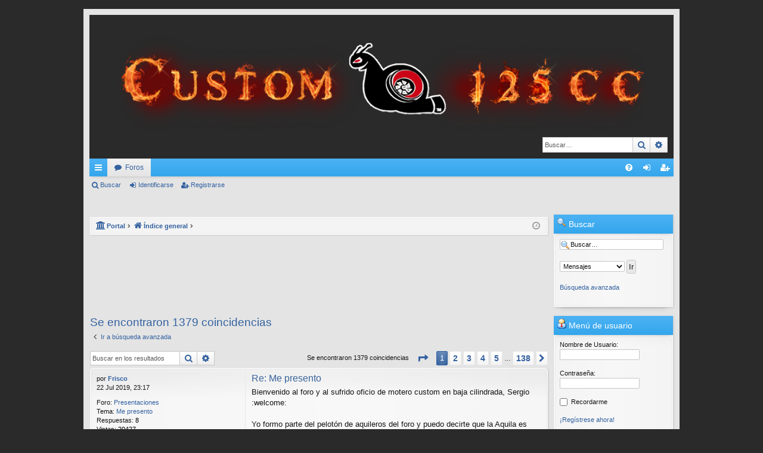

--- FILE ---
content_type: text/html; charset=UTF-8
request_url: https://www.custom125.com/search.php?author_id=998&sr=posts&sid=1019cc1939d98980d291cc3583b70a8a
body_size: 11624
content:
<!DOCTYPE html>
<html dir="ltr" lang="es">
<head>
<meta charset="utf-8" />
<meta http-equiv="X-UA-Compatible" content="IE=edge" />
<meta name="viewport" content="width=device-width, initial-scale=1" />

<title>Foro de Motos Custom 125cc - Buscar</title>







<link href="./assets/css/font-awesome.min.css?assets_version=74" rel="stylesheet">
<link href="./styles/custom125/theme/stylesheet.css?assets_version=74" rel="stylesheet">




<!--[if lte IE 9]>
	<link href="./styles/custom125/theme/tweaks.css?assets_version=74" rel="stylesheet">
<![endif]-->


<style type="text/css">
    .mention {
        color: #ff0000;
    }
</style>

<link href="./ext/board3/portal/styles/prosilver/theme/portal.css?assets_version=74" rel="stylesheet" media="screen">
<link href="./ext/board3/portal/styles/prosilver/theme/portal_all.css?assets_version=74" rel="stylesheet" media="screen">
<link href="./ext/board3/portal/styles/prosilver/theme/portal_all_responsive.css?assets_version=74" rel="stylesheet" media="screen">
<link href="./ext/canidev/espiritucustom/styles/all/theme/espiritucustom.css?assets_version=74" rel="stylesheet" media="screen">
<link href="./ext/paul999/mention/styles/all/theme/mention.css?assets_version=74" rel="stylesheet" media="screen">
<link href="./ext/rmcgirr83/elonw/styles/all/theme/elonw.css?assets_version=74" rel="stylesheet" media="screen">
<link href="./ext/vse/abbc3/styles/all/theme/abbc3_common.min.css?assets_version=74" rel="stylesheet" media="screen">
<link href="./ext/vse/lightbox/styles/all/template/lightbox/css/lightbox.min.css?assets_version=74" rel="stylesheet" media="screen">
<link href="./ext/vse/topicpreview/styles/all/theme/light.css?assets_version=74" rel="stylesheet" media="screen">


	<style>
		@media (min-width: 900px) {
			.signature img.postimage,			.content img.postimage,
			.attachbox img.postimage {
				
				max-width: 480px !important;
			}
		}
	</style>

</head>
<body id="phpbb" class="nojs notouch section-search ltr " data-online-text="Conectado">


	<a id="top" class="top-anchor" accesskey="t"></a>
	<div id="page-header" class="page-width">
		<div class="headerbar" role="banner">
					<div class="inner">

			<div id="site-description" class="site-description">
				<a id="logo" class="logo" href="./index.php?sid=a9164ae4eae1a0a789255e18ac2c8df6" title="Índice general"><img src="./styles/custom125/theme/images/logo.png" data-src-hd="./styles/custom125/theme/images/logo_hd.png" /></a>
				<p class="sitename">Foro de Motos Custom 125cc</p>
				<p>Foro de Motos Custom 125, fichas técnicas, información sobre todas las motos custom de 125, Yamaha XVS 125, Honda Shadow 125, Keeway Superlight 125, Zontes 125C, Zontes 125C2, Cyclone RA125 PLUS, Hyosung GV 125, rutas, mecánica, tutoriales</p>
				<p class="skiplink"><a href="#start_here">Obviar</a></p>
			</div>

															<div id="search-box" class="search-box search-header" role="search">
				<form action="./search.php?sid=a9164ae4eae1a0a789255e18ac2c8df6" method="get" id="search">
				<fieldset>
					<input name="keywords" id="keywords" type="search" maxlength="128" title="Buscar palabras clave" class="inputbox search tiny" size="20" value="" placeholder="Buscar…" />
					<button class="button button-search" type="submit" title="Buscar">
						<i class="icon fa-search fa-fw" aria-hidden="true"></i><span class="sr-only">Buscar</span>
					</button>
					<a href="./search.php?sid=a9164ae4eae1a0a789255e18ac2c8df6" class="button button-search-end" title="Búsqueda avanzada">
						<i class="icon fa-cog fa-fw" aria-hidden="true"></i><span class="sr-only">Búsqueda avanzada</span>
					</a>
					<input type="hidden" name="sid" value="a9164ae4eae1a0a789255e18ac2c8df6" />

				</fieldset>
				</form>
			</div>
									
			</div>
					</div>


				


<div class="navbar tabbed not-static" role="navigation">
	<div class="inner page-width">
		<div class="nav-tabs" data-current-page="search">
			<ul class="leftside">
				<li id="quick-links" class="quick-links tab responsive-menu dropdown-container">
					<a href="#" class="nav-link dropdown-trigger">Enlaces rápidos</a>
					<div class="dropdown">
						<div class="pointer"><div class="pointer-inner"></div></div>
						<ul class="dropdown-contents" role="menu">
								
			<li class="separator"></li>
													<li>
								<a href="./search.php?search_id=unanswered&amp;sid=a9164ae4eae1a0a789255e18ac2c8df6" role="menuitem">
									<i class="icon fa-file-o fa-fw icon-gray" aria-hidden="true"></i><span>Temas sin respuesta</span>
								</a>
							</li>
							<li>
								<a href="./search.php?search_id=active_topics&amp;sid=a9164ae4eae1a0a789255e18ac2c8df6" role="menuitem">
									<i class="icon fa-file-o fa-fw icon-blue" aria-hidden="true"></i><span>Temas activos</span>
								</a>
							</li>
							<li class="separator"></li>
							<li>
								<a href="./search.php?sid=a9164ae4eae1a0a789255e18ac2c8df6" role="menuitem">
									<i class="icon fa-search fa-fw" aria-hidden="true"></i><span>Buscar</span>
								</a>
							</li>	
	
															<li class="separator"></li>
										<li>
		<a href="/app.php/thankslist?tslash=&amp;sid=a9164ae4eae1a0a789255e18ac2c8df6"  role="menuitem">
			<i class="icon fa-thumbs-o-up fa-fw" aria-hidden="true"></i><span>Gratitudes</span>
		</a>
	</li>

													</ul>
					</div>
				</li>
												<li class="tab forums selected" data-responsive-class="small-icon icon-forums">
					<a class="nav-link" href="./index.php?sid=a9164ae4eae1a0a789255e18ac2c8df6">Foros</a>
				</li>
											</ul>
			<ul class="rightside">
								<li class="tab faq" data-select-match="faq" data-responsive-class="small-icon icon-faq">
					<a class="nav-link" href="/app.php/help/faq?sid=a9164ae4eae1a0a789255e18ac2c8df6" rel="help" title="Preguntas Frecuentes" role="menuitem">
						<i class="icon fa-question-circle fa-fw" aria-hidden="true"></i><span>FAQ</span>
					</a>
				</li>
																									<li class="tab login"  data-skip-responsive="true" data-select-match="login"><a class="nav-link" href="./ucp.php?mode=login&amp;redirect=search.php%3Fauthor_id%3D998%26sr%3Dposts&amp;sid=a9164ae4eae1a0a789255e18ac2c8df6" title="Identificarse" accesskey="x" role="menuitem">Identificarse</a></li>
											<li class="tab register" data-skip-responsive="true" data-select-match="register"><a class="nav-link" href="./ucp.php?mode=register&amp;sid=a9164ae4eae1a0a789255e18ac2c8df6" role="menuitem">Registrarse</a></li>
																	</ul>
		</div>
	</div>
</div>

<div class="navbar secondary">
	<ul role="menubar">
											<li class="small-icon icon-search"><a href="./search.php?sid=a9164ae4eae1a0a789255e18ac2c8df6">Buscar</a></li>
														<li class="small-icon icon-login"><a href="./ucp.php?mode=login&amp;redirect=search.php%3Fauthor_id%3D998%26sr%3Dposts&amp;sid=a9164ae4eae1a0a789255e18ac2c8df6" title="Identificarse">Identificarse</a></li>
									<li class="small-icon icon-register"><a href="./ucp.php?mode=register&amp;sid=a9164ae4eae1a0a789255e18ac2c8df6">Registrarse</a></li>
									
			</ul>
</div>

	</div>

<div id="wrap" class="page-width">

	<div id="portal-page-body">
<div id="portal-body">
<div class="portal-body-wrapper">
	<!-- Config for the left and right blocks //-->

<!-- Config for the center blocks //-->

<!-- Config for compact blocks //-->

<!-- Images-URL //-->

<!-- Vertical distance between left/right and center Blocks -->


<!-- show Icons in left/right Blocks? 0=no 1=yes -->

<!-- postbody top (default 1 by prosilver) 0=no 1=yes -->

<!-- override the column width settings of the ACP for this style? 0=no 1=yes -->

<!-- override the column width settings of the ACP - set the width if enabled -->
	<div class="portal-body-center" style="margin: 0 200px 0 -10px; padding: 0 10px;">

	<a id="start_here" class="anchor"></a>
	<div id="page-body" class="page-body" role="main">
		<div class="navbar">
	<ul id="nav-breadcrumbs" class="nav-breadcrumbs linklist navlinks" role="menubar">
						<li class="breadcrumbs">
						<span class="crumb"><a href="/app.php/portal?sid=a9164ae4eae1a0a789255e18ac2c8df6" data-navbar-reference="portal"><i class="icon fa-university fa-fw" aria-hidden="true"></i><span>Portal</span></a></span>			<span class="crumb" itemtype="http://data-vocabulary.org/Breadcrumb" itemscope=""><a href="./index.php?sid=a9164ae4eae1a0a789255e18ac2c8df6" accesskey="h" data-navbar-reference="index" itemprop="url"><i class="icon fa-home fa-fw"></i><span itemprop="title">Índice general</span></a></span>
											<span class="crumb"  itemtype="http://data-vocabulary.org/Breadcrumb" itemscope=""><a href="" itemprop="url"><span itemprop="title"></span></a></span>
												</li>
		
					<li class="rightside responsive-search">
				<a href="./search.php?sid=a9164ae4eae1a0a789255e18ac2c8df6" title="Ver opciones de búsqueda avanzada" role="menuitem">
					<i class="icon fa-search fa-fw" aria-hidden="true"></i><span class="sr-only">Buscar</span>
				</a>
			</li>
				<li class="rightside dropdown-container icon-only">
			<a href="#" class="dropdown-trigger time" title="Fecha actual 23 Ene 2026, 19:33"><i class="fa fa-clock-o"></i></a>
			<div class="dropdown">
				<div class="pointer"><div class="pointer-inner"></div></div>
				<ul class="dropdown-contents">
					<li>Fecha actual 23 Ene 2026, 19:33</li>
					<li>Todos los horarios son <span title="Europa/Madrid">UTC+01:00</span></li>
				</ul>
			</div>
		</li>
	</ul>
</div>

		
		
	<div class="advertisement-banner">
	<script async src="//pagead2.googlesyndication.com/pagead/js/adsbygoogle.js"></script>
<!-- Custom 125 2018 -->
<ins class="adsbygoogle"
     style="display:inline-block;width:728px;height:90px"
     data-ad-client="ca-pub-6763358809995990"
     data-ad-slot="1882174800"></ins>
<script>
(adsbygoogle = window.adsbygoogle || []).push({});
</script>
	</div>


<h2 class="searchresults-title">Se encontraron 1379 coincidencias</h2>

	<p class="advanced-search-link">
		<a class="arrow-left" href="./search.php?sid=a9164ae4eae1a0a789255e18ac2c8df6" title="Búsqueda avanzada">
			<i class="icon fa-angle-left fa-fw icon-black" aria-hidden="true"></i><span>Ir a búsqueda avanzada</span>
		</a>
	</p>


	<div class="action-bar bar-top">

			<div class="search-box" role="search">
			<form method="post" action="./search.php?st=0&amp;sk=t&amp;sd=d&amp;sr=posts&amp;sid=a9164ae4eae1a0a789255e18ac2c8df6&amp;author_id=998">
			<fieldset>
				<input class="inputbox search tiny" type="search" name="add_keywords" id="add_keywords" value="" placeholder="Buscar en los resultados" />
				<button class="button button-search" type="submit" title="Buscar">
					<i class="icon fa-search fa-fw" aria-hidden="true"></i><span class="sr-only">Buscar</span>
				</button>
				<a href="./search.php?sid=a9164ae4eae1a0a789255e18ac2c8df6" class="button button-search-end" title="Búsqueda avanzada">
					<i class="icon fa-cog fa-fw" aria-hidden="true"></i><span class="sr-only">Búsqueda avanzada</span>
				</a>
			</fieldset>
			</form>
		</div>
	
		
		<div class="pagination">
						Se encontraron 1379 coincidencias
							<ul>
	<li class="dropdown-container dropdown-button-control dropdown-page-jump page-jump">
		<a class="button button-icon-only dropdown-trigger" href="#" title="Clic para ir a la página…" role="button"><i class="icon fa-level-down fa-rotate-270" aria-hidden="true"></i><span class="sr-only">Página <strong>1</strong> de <strong>138</strong></span></a>
		<div class="dropdown">
			<div class="pointer"><div class="pointer-inner"></div></div>
			<ul class="dropdown-contents">
				<li>Ir a la página:</li>
				<li class="page-jump-form">
					<input type="number" name="page-number" min="1" max="999999" title="Introduzca el número de página al que desea ir" class="inputbox tiny" data-per-page="10" data-base-url=".&#x2F;search.php&#x3F;st&#x3D;0&amp;amp&#x3B;sk&#x3D;t&amp;amp&#x3B;sd&#x3D;d&amp;amp&#x3B;sr&#x3D;posts&amp;amp&#x3B;sid&#x3D;a9164ae4eae1a0a789255e18ac2c8df6&amp;amp&#x3B;author_id&#x3D;998" data-start-name="start" />
					<input class="button2" value="Ir" type="button" />
				</li>
			</ul>
		</div>
	</li>
		<li class="active"><span>1</span></li>
				<li><a class="button" href="./search.php?st=0&amp;sk=t&amp;sd=d&amp;sr=posts&amp;sid=a9164ae4eae1a0a789255e18ac2c8df6&amp;author_id=998&amp;start=10" role="button">2</a></li>
				<li><a class="button" href="./search.php?st=0&amp;sk=t&amp;sd=d&amp;sr=posts&amp;sid=a9164ae4eae1a0a789255e18ac2c8df6&amp;author_id=998&amp;start=20" role="button">3</a></li>
				<li><a class="button" href="./search.php?st=0&amp;sk=t&amp;sd=d&amp;sr=posts&amp;sid=a9164ae4eae1a0a789255e18ac2c8df6&amp;author_id=998&amp;start=30" role="button">4</a></li>
				<li><a class="button" href="./search.php?st=0&amp;sk=t&amp;sd=d&amp;sr=posts&amp;sid=a9164ae4eae1a0a789255e18ac2c8df6&amp;author_id=998&amp;start=40" role="button">5</a></li>
			<li class="ellipsis" role="separator"><span>…</span></li>
				<li><a class="button" href="./search.php?st=0&amp;sk=t&amp;sd=d&amp;sr=posts&amp;sid=a9164ae4eae1a0a789255e18ac2c8df6&amp;author_id=998&amp;start=1370" role="button">138</a></li>
				<li class="arrow next"><a class="button button-icon-only" href="./search.php?st=0&amp;sk=t&amp;sd=d&amp;sr=posts&amp;sid=a9164ae4eae1a0a789255e18ac2c8df6&amp;author_id=998&amp;start=10" rel="next" role="button"><i class="icon fa-chevron-right fa-fw" aria-hidden="true"></i><span class="sr-only">Siguiente</span></a></li>
	</ul>
					</div>
	</div>


					<div class="search post bg2">
			<div class="inner">

			<dl class="postprofile">
						<dt class="author">por <a href="./memberlist.php?mode=viewprofile&amp;u=998&amp;sid=a9164ae4eae1a0a789255e18ac2c8df6" class="username">Frisco</a></dt>
			<dd class="search-result-date">22 Jul 2019, 23:17</dd>
			<dd>Foro: <a href="./viewforum.php?f=12&amp;sid=a9164ae4eae1a0a789255e18ac2c8df6">Presentaciones</a></dd>
			<dd>Tema: <a href="./viewtopic.php?t=2153&amp;sid=a9164ae4eae1a0a789255e18ac2c8df6">Me presento</a></dd>
						<dd>Respuestas: <strong>8</strong></dd>
			<dd>Vistas: <strong>20427</strong></dd>
					</dl>

		<div class="postbody"><div class="postbody-inner">
			<h3><a href="./viewtopic.php?p=14069&amp;sid=a9164ae4eae1a0a789255e18ac2c8df6#p14069">Re: Me presento</a></h3>
			<div class="content">Bienvenido al foro y al sufrido oficio de motero custom en baja cilindrada, Sergio <br /> :welcome: <br /><br />Yo formo parte del pelotón de aquileros del foro y puedo decirte que la Aquila es una máquina estupenda y con una estética clásica sobresaliente, que además de cómoda y dócil de conducir va dotada de un ...</div>
		</div></div>
	
			<ul class="searchresults">
			<li>
				<a href="./viewtopic.php?p=14069&amp;sid=a9164ae4eae1a0a789255e18ac2c8df6#p14069" class="arrow-right">
					<i class="icon fa-angle-right fa-fw icon-black" aria-hidden="true"></i><span>Ir al mensaje</span>
				</a>
			</li>
		</ul>
	
			</div>
		</div>
							<div class="search post bg1">
			<div class="inner">

			<dl class="postprofile">
						<dt class="author">por <a href="./memberlist.php?mode=viewprofile&amp;u=998&amp;sid=a9164ae4eae1a0a789255e18ac2c8df6" class="username">Frisco</a></dt>
			<dd class="search-result-date">22 Jul 2019, 22:44</dd>
			<dd>Foro: <a href="./viewforum.php?f=19&amp;sid=a9164ae4eae1a0a789255e18ac2c8df6">Hyosung Aquila GV 125 / GV 125S</a></dd>
			<dd>Tema: <a href="./viewtopic.php?t=846&amp;sid=a9164ae4eae1a0a789255e18ac2c8df6">Problema en carga de batería</a></dd>
						<dd>Respuestas: <strong>27</strong></dd>
			<dd>Vistas: <strong>69029</strong></dd>
					</dl>

		<div class="postbody"><div class="postbody-inner">
			<h3><a href="./viewtopic.php?p=14068&amp;sid=a9164ae4eae1a0a789255e18ac2c8df6#p14068">Re: Problema en carga de batería</a></h3>
			<div class="content">Si tu Aquila presenta estos mismos síntomas, casi con total certeza la causa está en el regulador de corriente que trae de serie... El de la mía llegó a freir dos baterías en dos semanas, el muy carboncete :soldado:<br /><br />¿La solución mas sensata?: sustituir el regulador de serie por otro mas mejorado y ...</div>
		</div></div>
	
			<ul class="searchresults">
			<li>
				<a href="./viewtopic.php?p=14068&amp;sid=a9164ae4eae1a0a789255e18ac2c8df6#p14068" class="arrow-right">
					<i class="icon fa-angle-right fa-fw icon-black" aria-hidden="true"></i><span>Ir al mensaje</span>
				</a>
			</li>
		</ul>
	
			</div>
		</div>
							<div class="search post bg2">
			<div class="inner">

			<dl class="postprofile">
						<dt class="author">por <a href="./memberlist.php?mode=viewprofile&amp;u=998&amp;sid=a9164ae4eae1a0a789255e18ac2c8df6" class="username">Frisco</a></dt>
			<dd class="search-result-date">21 Jul 2019, 18:52</dd>
			<dd>Foro: <a href="./viewforum.php?f=12&amp;sid=a9164ae4eae1a0a789255e18ac2c8df6">Presentaciones</a></dd>
			<dd>Tema: <a href="./viewtopic.php?t=2148&amp;sid=a9164ae4eae1a0a789255e18ac2c8df6">Una burrita más por Zaragoza</a></dd>
						<dd>Respuestas: <strong>7</strong></dd>
			<dd>Vistas: <strong>19922</strong></dd>
					</dl>

		<div class="postbody"><div class="postbody-inner">
			<h3><a href="./viewtopic.php?p=14031&amp;sid=a9164ae4eae1a0a789255e18ac2c8df6#p14031">Re: Una burrita más por Zaragoza</a></h3>
			<div class="content">Saludos LBike :ola: <br />Sé bienvenido al foro y a tan sufrido y exquisito oficio como es el de motero custom en bajas cilindradas. <br />:welcome: <br />La inexactitud para situar el punto muerto en las motos custom de 125 se podría decir que es una historia común que comparten buen número de marcas ...</div>
		</div></div>
	
			<ul class="searchresults">
			<li>
				<a href="./viewtopic.php?p=14031&amp;sid=a9164ae4eae1a0a789255e18ac2c8df6#p14031" class="arrow-right">
					<i class="icon fa-angle-right fa-fw icon-black" aria-hidden="true"></i><span>Ir al mensaje</span>
				</a>
			</li>
		</ul>
	
			</div>
		</div>
							<div class="search post bg1">
			<div class="inner">

			<dl class="postprofile">
						<dt class="author">por <a href="./memberlist.php?mode=viewprofile&amp;u=998&amp;sid=a9164ae4eae1a0a789255e18ac2c8df6" class="username">Frisco</a></dt>
			<dd class="search-result-date">21 Jul 2019, 09:09</dd>
			<dd>Foro: <a href="./viewforum.php?f=78&amp;sid=a9164ae4eae1a0a789255e18ac2c8df6">Fotos de nuestras motos</a></dd>
			<dd>Tema: <a href="./viewtopic.php?t=2145&amp;sid=a9164ae4eae1a0a789255e18ac2c8df6">os presento mi burra</a></dd>
						<dd>Respuestas: <strong>8</strong></dd>
			<dd>Vistas: <strong>24595</strong></dd>
					</dl>

		<div class="postbody"><div class="postbody-inner">
			<h3><a href="./viewtopic.php?p=14029&amp;sid=a9164ae4eae1a0a789255e18ac2c8df6#p14029">Re: os presento mi burra</a></h3>
			<div class="content">En mi humilde opinión, a este modelo de Daelim las fotos no le hacen justicia del todo. Como se puede contemplar de verdad a la Daystar clásica es al natural... de esta forma se consigue captar en toda su extensión (además de su tamaño real) la sensación de robustez que transmite, así como ese ...</div>
		</div></div>
	
			<ul class="searchresults">
			<li>
				<a href="./viewtopic.php?p=14029&amp;sid=a9164ae4eae1a0a789255e18ac2c8df6#p14029" class="arrow-right">
					<i class="icon fa-angle-right fa-fw icon-black" aria-hidden="true"></i><span>Ir al mensaje</span>
				</a>
			</li>
		</ul>
	
			</div>
		</div>
							<div class="search post bg2">
			<div class="inner">

			<dl class="postprofile">
						<dt class="author">por <a href="./memberlist.php?mode=viewprofile&amp;u=998&amp;sid=a9164ae4eae1a0a789255e18ac2c8df6" class="username">Frisco</a></dt>
			<dd class="search-result-date">08 Jul 2019, 08:43</dd>
			<dd>Foro: <a href="./viewforum.php?f=12&amp;sid=a9164ae4eae1a0a789255e18ac2c8df6">Presentaciones</a></dd>
			<dd>Tema: <a href="./viewtopic.php?t=2135&amp;sid=a9164ae4eae1a0a789255e18ac2c8df6">Buenas a todos.</a></dd>
						<dd>Respuestas: <strong>7</strong></dd>
			<dd>Vistas: <strong>19617</strong></dd>
					</dl>

		<div class="postbody"><div class="postbody-inner">
			<h3><a href="./viewtopic.php?p=13820&amp;sid=a9164ae4eae1a0a789255e18ac2c8df6#p13820">Re: Buenas a todos.</a></h3>
			<div class="content">Saludos, Tercio :welcome: <br />Sé bienvenido al foro y al sufrido oficio de motero custom en bajas cilindradas.<br />Como bien dices, la cilindrada de nuestras monturas puede que sea modesta, pero eso lo compensamos de sobra sintiendo por el estilo custom un entusiasmo capaz de llegar a los 3000 cc. de ...</div>
		</div></div>
	
			<ul class="searchresults">
			<li>
				<a href="./viewtopic.php?p=13820&amp;sid=a9164ae4eae1a0a789255e18ac2c8df6#p13820" class="arrow-right">
					<i class="icon fa-angle-right fa-fw icon-black" aria-hidden="true"></i><span>Ir al mensaje</span>
				</a>
			</li>
		</ul>
	
			</div>
		</div>
							<div class="search post bg1">
			<div class="inner">

			<dl class="postprofile">
						<dt class="author">por <a href="./memberlist.php?mode=viewprofile&amp;u=998&amp;sid=a9164ae4eae1a0a789255e18ac2c8df6" class="username">Frisco</a></dt>
			<dd class="search-result-date">07 Jul 2019, 05:53</dd>
			<dd>Foro: <a href="./viewforum.php?f=4&amp;sid=a9164ae4eae1a0a789255e18ac2c8df6">Accesorios y Prendas</a></dd>
			<dd>Tema: <a href="./viewtopic.php?t=1924&amp;sid=a9164ae4eae1a0a789255e18ac2c8df6">Que equipación llevais en moto?</a></dd>
						<dd>Respuestas: <strong>41</strong></dd>
			<dd>Vistas: <strong>79852</strong></dd>
					</dl>

		<div class="postbody"><div class="postbody-inner">
			<h3><a href="./viewtopic.php?p=13803&amp;sid=a9164ae4eae1a0a789255e18ac2c8df6#p13803">Re: Que equipación llevais en moto?</a></h3>
			<div class="content">Tampoco está mal para empezar... Ya verás como con el tiempo vas ampliando el equipo poco a poco (no falla, te lo digo yo que empecé con un equipo muy parecido al tuyo). <br>
 <img class="smilies" src="./images/smilies/3691903178.gif" width="52" height="37" alt=":rapido:" title="Rápido"></div>
		</div></div>
	
			<ul class="searchresults">
			<li>
				<a href="./viewtopic.php?p=13803&amp;sid=a9164ae4eae1a0a789255e18ac2c8df6#p13803" class="arrow-right">
					<i class="icon fa-angle-right fa-fw icon-black" aria-hidden="true"></i><span>Ir al mensaje</span>
				</a>
			</li>
		</ul>
	
			</div>
		</div>
							<div class="search post bg2">
			<div class="inner">

			<dl class="postprofile">
						<dt class="author">por <a href="./memberlist.php?mode=viewprofile&amp;u=998&amp;sid=a9164ae4eae1a0a789255e18ac2c8df6" class="username">Frisco</a></dt>
			<dd class="search-result-date">07 Jul 2019, 05:45</dd>
			<dd>Foro: <a href="./viewforum.php?f=34&amp;sid=a9164ae4eae1a0a789255e18ac2c8df6">Aragón</a></dd>
			<dd>Tema: <a href="./viewtopic.php?t=2115&amp;sid=a9164ae4eae1a0a789255e18ac2c8df6">6.7.2019 ruta teruel-cantavieja</a></dd>
						<dd>Respuestas: <strong>11</strong></dd>
			<dd>Vistas: <strong>36727</strong></dd>
					</dl>

		<div class="postbody"><div class="postbody-inner">
			<h3><a href="./viewtopic.php?p=13802&amp;sid=a9164ae4eae1a0a789255e18ac2c8df6#p13802">Re: 6.7.2019 ruta teruel-cantavieja</a></h3>
			<div class="content">Enhorabuena por culminar con satisfacción y éxito tu primera gran ruta :bravo: <br />Doscientos kms son una distancia perfecta para una ruta en esta cilindrada, así como un comienzo ideal para ir acumulando una buena experiencia con viajes de media distancia en moto.<br /><br />¿Has documentado la ruta de alguna ...</div>
		</div></div>
	
			<ul class="searchresults">
			<li>
				<a href="./viewtopic.php?p=13802&amp;sid=a9164ae4eae1a0a789255e18ac2c8df6#p13802" class="arrow-right">
					<i class="icon fa-angle-right fa-fw icon-black" aria-hidden="true"></i><span>Ir al mensaje</span>
				</a>
			</li>
		</ul>
	
			</div>
		</div>
							<div class="search post bg1">
			<div class="inner">

			<dl class="postprofile">
						<dt class="author">por <a href="./memberlist.php?mode=viewprofile&amp;u=998&amp;sid=a9164ae4eae1a0a789255e18ac2c8df6" class="username">Frisco</a></dt>
			<dd class="search-result-date">06 Jul 2019, 10:15</dd>
			<dd>Foro: <a href="./viewforum.php?f=4&amp;sid=a9164ae4eae1a0a789255e18ac2c8df6">Accesorios y Prendas</a></dd>
			<dd>Tema: <a href="./viewtopic.php?t=1924&amp;sid=a9164ae4eae1a0a789255e18ac2c8df6">Que equipación llevais en moto?</a></dd>
						<dd>Respuestas: <strong>41</strong></dd>
			<dd>Vistas: <strong>79852</strong></dd>
					</dl>

		<div class="postbody"><div class="postbody-inner">
			<h3><a href="./viewtopic.php?p=13796&amp;sid=a9164ae4eae1a0a789255e18ac2c8df6#p13796">Re: Que equipación llevais en moto?</a></h3>
			<div class="content">Jajaja  <img class="smilies" src="./images/smilies/1927228445.gif" width="40" height="25" alt=":risa:" title="Risa">  <img class="smilies" src="./images/smilies/515036147.gif" width="21" height="21" alt=":meparto:" title="Me parto"></div>
		</div></div>
	
			<ul class="searchresults">
			<li>
				<a href="./viewtopic.php?p=13796&amp;sid=a9164ae4eae1a0a789255e18ac2c8df6#p13796" class="arrow-right">
					<i class="icon fa-angle-right fa-fw icon-black" aria-hidden="true"></i><span>Ir al mensaje</span>
				</a>
			</li>
		</ul>
	
			</div>
		</div>
							<div class="search post bg2">
			<div class="inner">

			<dl class="postprofile">
						<dt class="author">por <a href="./memberlist.php?mode=viewprofile&amp;u=998&amp;sid=a9164ae4eae1a0a789255e18ac2c8df6" class="username">Frisco</a></dt>
			<dd class="search-result-date">06 Jul 2019, 10:13</dd>
			<dd>Foro: <a href="./viewforum.php?f=31&amp;sid=a9164ae4eae1a0a789255e18ac2c8df6">Comunidad Valenciana</a></dd>
			<dd>Tema: <a href="./viewtopic.php?t=41&amp;sid=a9164ae4eae1a0a789255e18ac2c8df6">Censo comunidad valenciana</a></dd>
						<dd>Respuestas: <strong>19</strong></dd>
			<dd>Vistas: <strong>82273</strong></dd>
					</dl>

		<div class="postbody"><div class="postbody-inner">
			<h3><a href="./viewtopic.php?p=13795&amp;sid=a9164ae4eae1a0a789255e18ac2c8df6#p13795">Re: Censo comunidad valenciana</a></h3>
			<div class="content"> Actualización: <br /><br />ALICANTE<br /><br />Korax...................Alicante.....................Alicante........................Suzuki Intruder VL<br />Ivan74..................Monnegre...................Alicante........................Hyosung Aquila Gv 125<br />sodeanmi...............benidorm...................Alicante ...</div>
		</div></div>
	
			<ul class="searchresults">
			<li>
				<a href="./viewtopic.php?p=13795&amp;sid=a9164ae4eae1a0a789255e18ac2c8df6#p13795" class="arrow-right">
					<i class="icon fa-angle-right fa-fw icon-black" aria-hidden="true"></i><span>Ir al mensaje</span>
				</a>
			</li>
		</ul>
	
			</div>
		</div>
							<div class="search post bg1">
			<div class="inner">

			<dl class="postprofile">
						<dt class="author">por <a href="./memberlist.php?mode=viewprofile&amp;u=998&amp;sid=a9164ae4eae1a0a789255e18ac2c8df6" class="username">Frisco</a></dt>
			<dd class="search-result-date">05 Jul 2019, 10:56</dd>
			<dd>Foro: <a href="./viewforum.php?f=4&amp;sid=a9164ae4eae1a0a789255e18ac2c8df6">Accesorios y Prendas</a></dd>
			<dd>Tema: <a href="./viewtopic.php?t=1924&amp;sid=a9164ae4eae1a0a789255e18ac2c8df6">Que equipación llevais en moto?</a></dd>
						<dd>Respuestas: <strong>41</strong></dd>
			<dd>Vistas: <strong>79852</strong></dd>
					</dl>

		<div class="postbody"><div class="postbody-inner">
			<h3><a href="./viewtopic.php?p=13789&amp;sid=a9164ae4eae1a0a789255e18ac2c8df6#p13789">Re: Que equipación llevais en moto?</a></h3>
			<div class="content">Un equipo muy completo, si señor. Seguridad ante todo, esa es la premisa correcta :bravo: <br />(Desde luego, lo que no se puede decir es que vayas ruteando por ahí en harapos ;)) <br /><br />Por cierto Seven , no conocía esta faceta tuya: posas como un auténtico modelo profesional, tronco. <br />:foto: <br /><br />Un abrazo y ...</div>
		</div></div>
	
			<ul class="searchresults">
			<li>
				<a href="./viewtopic.php?p=13789&amp;sid=a9164ae4eae1a0a789255e18ac2c8df6#p13789" class="arrow-right">
					<i class="icon fa-angle-right fa-fw icon-black" aria-hidden="true"></i><span>Ir al mensaje</span>
				</a>
			</li>
		</ul>
	
			</div>
		</div>
			
<div class="action-bar bottom">
		<form method="post" action="./search.php?st=0&amp;sk=t&amp;sd=d&amp;sr=posts&amp;sid=a9164ae4eae1a0a789255e18ac2c8df6&amp;author_id=998">
		<div class="dropdown-container dropdown-container-left dropdown-button-control sort-tools">
	<span title="Opciones de ordenar y mostrar" class="button button-secondary dropdown-trigger dropdown-select">
		<i class="icon fa-sort-amount-asc fa-fw" aria-hidden="true"></i>
		<span class="caret"><i class="icon fa-sort-down fa-fw" aria-hidden="true"></i></span>
	</span>
	<div class="dropdown hidden">
		<div class="pointer"><div class="pointer-inner"></div></div>
		<div class="dropdown-contents">
			<fieldset class="display-options">
							<label>Mostrar: <select name="st" id="st"><option value="0" selected="selected">Todos los resultados</option><option value="1">1 día</option><option value="7">7 días</option><option value="14">2 semanas</option><option value="30">1 mes</option><option value="90">3 meses</option><option value="180">6 meses</option><option value="365">1 año</option></select></label>
								<label>Ordenar por: <select name="sk" id="sk"><option value="a">Autor</option><option value="t" selected="selected">Fecha</option><option value="f">Foro</option><option value="i">Título del Tema</option><option value="s">Asunto del mensaje</option></select></label>
				<label>Dirección: <select name="sd" id="sd"><option value="a">Ascendente</option><option value="d" selected="selected">Descendente</option></select></label>
								<hr class="dashed" />
				<input type="submit" class="button2" name="sort" value="Ir" />
						</fieldset>
		</div>
	</div>
</div>
	</form>
		
	<div class="pagination">
		Se encontraron 1379 coincidencias
					<ul>
	<li class="dropdown-container dropdown-button-control dropdown-page-jump page-jump">
		<a class="button button-icon-only dropdown-trigger" href="#" title="Clic para ir a la página…" role="button"><i class="icon fa-level-down fa-rotate-270" aria-hidden="true"></i><span class="sr-only">Página <strong>1</strong> de <strong>138</strong></span></a>
		<div class="dropdown">
			<div class="pointer"><div class="pointer-inner"></div></div>
			<ul class="dropdown-contents">
				<li>Ir a la página:</li>
				<li class="page-jump-form">
					<input type="number" name="page-number" min="1" max="999999" title="Introduzca el número de página al que desea ir" class="inputbox tiny" data-per-page="10" data-base-url=".&#x2F;search.php&#x3F;st&#x3D;0&amp;amp&#x3B;sk&#x3D;t&amp;amp&#x3B;sd&#x3D;d&amp;amp&#x3B;sr&#x3D;posts&amp;amp&#x3B;sid&#x3D;a9164ae4eae1a0a789255e18ac2c8df6&amp;amp&#x3B;author_id&#x3D;998" data-start-name="start" />
					<input class="button2" value="Ir" type="button" />
				</li>
			</ul>
		</div>
	</li>
		<li class="active"><span>1</span></li>
				<li><a class="button" href="./search.php?st=0&amp;sk=t&amp;sd=d&amp;sr=posts&amp;sid=a9164ae4eae1a0a789255e18ac2c8df6&amp;author_id=998&amp;start=10" role="button">2</a></li>
				<li><a class="button" href="./search.php?st=0&amp;sk=t&amp;sd=d&amp;sr=posts&amp;sid=a9164ae4eae1a0a789255e18ac2c8df6&amp;author_id=998&amp;start=20" role="button">3</a></li>
				<li><a class="button" href="./search.php?st=0&amp;sk=t&amp;sd=d&amp;sr=posts&amp;sid=a9164ae4eae1a0a789255e18ac2c8df6&amp;author_id=998&amp;start=30" role="button">4</a></li>
				<li><a class="button" href="./search.php?st=0&amp;sk=t&amp;sd=d&amp;sr=posts&amp;sid=a9164ae4eae1a0a789255e18ac2c8df6&amp;author_id=998&amp;start=40" role="button">5</a></li>
			<li class="ellipsis" role="separator"><span>…</span></li>
				<li><a class="button" href="./search.php?st=0&amp;sk=t&amp;sd=d&amp;sr=posts&amp;sid=a9164ae4eae1a0a789255e18ac2c8df6&amp;author_id=998&amp;start=1370" role="button">138</a></li>
				<li class="arrow next"><a class="button button-icon-only" href="./search.php?st=0&amp;sk=t&amp;sd=d&amp;sr=posts&amp;sid=a9164ae4eae1a0a789255e18ac2c8df6&amp;author_id=998&amp;start=10" rel="next" role="button"><i class="icon fa-chevron-right fa-fw" aria-hidden="true"></i><span class="sr-only">Siguiente</span></a></li>
	</ul>
			</div>
</div>


<div class="action-bar actions-jump">
		<p class="jumpbox-return">
		<a class="left-box arrow-left" href="./search.php?sid=a9164ae4eae1a0a789255e18ac2c8df6" title="Búsqueda avanzada" accesskey="r">
			<i class="icon fa-angle-left fa-fw icon-black" aria-hidden="true"></i><span>Ir a búsqueda avanzada</span>
		</a>
	</p>
	
		<div class="jumpbox dropdown-container dropdown-container-right dropdown-up dropdown-left dropdown-button-control" id="jumpbox">
			<span title="Ir a" class="button button-secondary dropdown-trigger dropdown-select">
				<span>Ir a</span>
				<span class="caret"><i class="icon fa-sort-down fa-fw" aria-hidden="true"></i></span>
			</span>
		<div class="dropdown">
			<div class="pointer"><div class="pointer-inner"></div></div>
			<ul class="dropdown-contents">
																				<li><a href="./viewforum.php?f=1&amp;sid=a9164ae4eae1a0a789255e18ac2c8df6" class="jumpbox-cat-link"> <span> Principal</span></a></li>
																<li><a href="./viewforum.php?f=2&amp;sid=a9164ae4eae1a0a789255e18ac2c8df6" class="jumpbox-sub-link"><span class="spacer"></span> <span>&#8627; &nbsp; General</span></a></li>
																<li><a href="./viewforum.php?f=78&amp;sid=a9164ae4eae1a0a789255e18ac2c8df6" class="jumpbox-sub-link"><span class="spacer"></span> <span>&#8627; &nbsp; Fotos de nuestras motos</span></a></li>
																<li><a href="./viewforum.php?f=88&amp;sid=a9164ae4eae1a0a789255e18ac2c8df6" class="jumpbox-sub-link"><span class="spacer"></span> <span>&#8627; &nbsp; Rutas y eventos moteros</span></a></li>
																<li><a href="./viewforum.php?f=66&amp;sid=a9164ae4eae1a0a789255e18ac2c8df6" class="jumpbox-sub-link"><span class="spacer"></span> <span>&#8627; &nbsp; Tutoriales Custom 125</span></a></li>
																<li><a href="./viewforum.php?f=75&amp;sid=a9164ae4eae1a0a789255e18ac2c8df6" class="jumpbox-sub-link"><span class="spacer"></span> <span>&#8627; &nbsp; Fichas técnicas</span></a></li>
																<li><a href="./viewforum.php?f=7&amp;sid=a9164ae4eae1a0a789255e18ac2c8df6" class="jumpbox-sub-link"><span class="spacer"></span> <span>&#8627; &nbsp; Mecánica, Customizaciones y Bricoñapas</span></a></li>
																<li><a href="./viewforum.php?f=76&amp;sid=a9164ae4eae1a0a789255e18ac2c8df6" class="jumpbox-sub-link"><span class="spacer"></span><span class="spacer"></span> <span>&#8627; &nbsp; Valora tu moto: Pros y Contras</span></a></li>
																<li><a href="./viewforum.php?f=8&amp;sid=a9164ae4eae1a0a789255e18ac2c8df6" class="jumpbox-sub-link"><span class="spacer"></span> <span>&#8627; &nbsp; Homologación e ITV, normativas y consultas</span></a></li>
																<li><a href="./viewforum.php?f=4&amp;sid=a9164ae4eae1a0a789255e18ac2c8df6" class="jumpbox-sub-link"><span class="spacer"></span> <span>&#8627; &nbsp; Accesorios y Prendas</span></a></li>
																<li><a href="./viewforum.php?f=68&amp;sid=a9164ae4eae1a0a789255e18ac2c8df6" class="jumpbox-sub-link"><span class="spacer"></span> <span>&#8627; &nbsp; Kustom Kulture</span></a></li>
																<li><a href="./viewforum.php?f=10&amp;sid=a9164ae4eae1a0a789255e18ac2c8df6" class="jumpbox-sub-link"><span class="spacer"></span> <span>&#8627; &nbsp; Sektor Depredadoras</span></a></li>
																<li><a href="./viewforum.php?f=9&amp;sid=a9164ae4eae1a0a789255e18ac2c8df6" class="jumpbox-sub-link"><span class="spacer"></span> <span>&#8627; &nbsp; Otras Cilindradas</span></a></li>
																<li><a href="./viewforum.php?f=12&amp;sid=a9164ae4eae1a0a789255e18ac2c8df6" class="jumpbox-sub-link"><span class="spacer"></span> <span>&#8627; &nbsp; Presentaciones</span></a></li>
																<li><a href="./viewforum.php?f=13&amp;sid=a9164ae4eae1a0a789255e18ac2c8df6" class="jumpbox-sub-link"><span class="spacer"></span><span class="spacer"></span> <span>&#8627; &nbsp; Ayuda al Usuario</span></a></li>
																<li><a href="./viewforum.php?f=14&amp;sid=a9164ae4eae1a0a789255e18ac2c8df6" class="jumpbox-cat-link"> <span> Foro de Motos Custom 125</span></a></li>
																<li><a href="./viewforum.php?f=103&amp;sid=a9164ae4eae1a0a789255e18ac2c8df6" class="jumpbox-sub-link"><span class="spacer"></span> <span>&#8627; &nbsp; Cyclone RA125 Plus / RA2</span></a></li>
																<li><a href="./viewforum.php?f=102&amp;sid=a9164ae4eae1a0a789255e18ac2c8df6" class="jumpbox-sub-link"><span class="spacer"></span> <span>&#8627; &nbsp; QJ SRV 125</span></a></li>
																<li><a href="./viewforum.php?f=87&amp;sid=a9164ae4eae1a0a789255e18ac2c8df6" class="jumpbox-sub-link"><span class="spacer"></span> <span>&#8627; &nbsp; Macbor Rockster 125 / Flat 125</span></a></li>
																<li><a href="./viewforum.php?f=90&amp;sid=a9164ae4eae1a0a789255e18ac2c8df6" class="jumpbox-sub-link"><span class="spacer"></span><span class="spacer"></span> <span>&#8627; &nbsp; Mecánica y modificaciones Rockster</span></a></li>
																<li><a href="./viewforum.php?f=86&amp;sid=a9164ae4eae1a0a789255e18ac2c8df6" class="jumpbox-sub-link"><span class="spacer"></span> <span>&#8627; &nbsp; UM Renegade 125</span></a></li>
																<li><a href="./viewforum.php?f=92&amp;sid=a9164ae4eae1a0a789255e18ac2c8df6" class="jumpbox-sub-link"><span class="spacer"></span><span class="spacer"></span> <span>&#8627; &nbsp; Mecánica y modificaciones específicas</span></a></li>
																<li><a href="./viewforum.php?f=98&amp;sid=a9164ae4eae1a0a789255e18ac2c8df6" class="jumpbox-sub-link"><span class="spacer"></span> <span>&#8627; &nbsp; Zontes G1-125 / 125C / 125C2</span></a></li>
																<li><a href="./viewforum.php?f=19&amp;sid=a9164ae4eae1a0a789255e18ac2c8df6" class="jumpbox-sub-link"><span class="spacer"></span> <span>&#8627; &nbsp; Hyosung Aquila GV 125 / GV 125S</span></a></li>
																<li><a href="./viewforum.php?f=89&amp;sid=a9164ae4eae1a0a789255e18ac2c8df6" class="jumpbox-sub-link"><span class="spacer"></span> <span>&#8627; &nbsp; Mitt 125 MB</span></a></li>
																<li><a href="./viewforum.php?f=91&amp;sid=a9164ae4eae1a0a789255e18ac2c8df6" class="jumpbox-sub-link"><span class="spacer"></span><span class="spacer"></span> <span>&#8627; &nbsp; Mecánica y modificaciones específicas</span></a></li>
																<li><a href="./viewforum.php?f=17&amp;sid=a9164ae4eae1a0a789255e18ac2c8df6" class="jumpbox-sub-link"><span class="spacer"></span> <span>&#8627; &nbsp; Daelim Daystar / VS / VT / VL 125</span></a></li>
																<li><a href="./viewforum.php?f=18&amp;sid=a9164ae4eae1a0a789255e18ac2c8df6" class="jumpbox-sub-link"><span class="spacer"></span> <span>&#8627; &nbsp; Honda Shadow VT125 / Rebel 125</span></a></li>
																<li><a href="./viewforum.php?f=20&amp;sid=a9164ae4eae1a0a789255e18ac2c8df6" class="jumpbox-sub-link"><span class="spacer"></span> <span>&#8627; &nbsp; Kawasaki Eliminator 125</span></a></li>
																<li><a href="./viewforum.php?f=16&amp;sid=a9164ae4eae1a0a789255e18ac2c8df6" class="jumpbox-sub-link"><span class="spacer"></span> <span>&#8627; &nbsp; Kymco Zing I / II / DarkSide 125</span></a></li>
																<li><a href="./viewforum.php?f=15&amp;sid=a9164ae4eae1a0a789255e18ac2c8df6" class="jumpbox-sub-link"><span class="spacer"></span> <span>&#8627; &nbsp; Suzuki Intruder / Marauder 125</span></a></li>
																<li><a href="./viewforum.php?f=27&amp;sid=a9164ae4eae1a0a789255e18ac2c8df6" class="jumpbox-sub-link"><span class="spacer"></span> <span>&#8627; &nbsp; Yamaha XVS 125 DragStar / Virago 125 / YBR Custom 125</span></a></li>
																<li><a href="./viewforum.php?f=93&amp;sid=a9164ae4eae1a0a789255e18ac2c8df6" class="jumpbox-sub-link"><span class="spacer"></span> <span>&#8627; &nbsp; Keeway</span></a></li>
																<li><a href="./viewforum.php?f=94&amp;sid=a9164ae4eae1a0a789255e18ac2c8df6" class="jumpbox-sub-link"><span class="spacer"></span> <span>&#8627; &nbsp; Leonart</span></a></li>
																<li><a href="./viewforum.php?f=21&amp;sid=a9164ae4eae1a0a789255e18ac2c8df6" class="jumpbox-sub-link"><span class="spacer"></span> <span>&#8627; &nbsp; Marcas 125</span></a></li>
																<li><a href="./viewforum.php?f=71&amp;sid=a9164ae4eae1a0a789255e18ac2c8df6" class="jumpbox-cat-link"> <span> FORO GEOGRAFICO</span></a></li>
																<li><a href="./viewforum.php?f=72&amp;sid=a9164ae4eae1a0a789255e18ac2c8df6" class="jumpbox-sub-link"><span class="spacer"></span> <span>&#8627; &nbsp; Por comunidades autónomas</span></a></li>
																<li><a href="./viewforum.php?f=29&amp;sid=a9164ae4eae1a0a789255e18ac2c8df6" class="jumpbox-sub-link"><span class="spacer"></span><span class="spacer"></span> <span>&#8627; &nbsp; Cataluña</span></a></li>
																<li><a href="./viewforum.php?f=30&amp;sid=a9164ae4eae1a0a789255e18ac2c8df6" class="jumpbox-sub-link"><span class="spacer"></span><span class="spacer"></span> <span>&#8627; &nbsp; Madrid</span></a></li>
																<li><a href="./viewforum.php?f=31&amp;sid=a9164ae4eae1a0a789255e18ac2c8df6" class="jumpbox-sub-link"><span class="spacer"></span><span class="spacer"></span> <span>&#8627; &nbsp; Comunidad Valenciana</span></a></li>
																<li><a href="./viewforum.php?f=32&amp;sid=a9164ae4eae1a0a789255e18ac2c8df6" class="jumpbox-sub-link"><span class="spacer"></span><span class="spacer"></span> <span>&#8627; &nbsp; Región de Murcia</span></a></li>
																<li><a href="./viewforum.php?f=33&amp;sid=a9164ae4eae1a0a789255e18ac2c8df6" class="jumpbox-sub-link"><span class="spacer"></span><span class="spacer"></span> <span>&#8627; &nbsp; Andalucía</span></a></li>
																<li><a href="./viewforum.php?f=34&amp;sid=a9164ae4eae1a0a789255e18ac2c8df6" class="jumpbox-sub-link"><span class="spacer"></span><span class="spacer"></span> <span>&#8627; &nbsp; Aragón</span></a></li>
																<li><a href="./viewforum.php?f=35&amp;sid=a9164ae4eae1a0a789255e18ac2c8df6" class="jumpbox-sub-link"><span class="spacer"></span><span class="spacer"></span> <span>&#8627; &nbsp; Islas Canarias</span></a></li>
																<li><a href="./viewforum.php?f=36&amp;sid=a9164ae4eae1a0a789255e18ac2c8df6" class="jumpbox-sub-link"><span class="spacer"></span><span class="spacer"></span> <span>&#8627; &nbsp; Galicia</span></a></li>
																<li><a href="./viewforum.php?f=37&amp;sid=a9164ae4eae1a0a789255e18ac2c8df6" class="jumpbox-sub-link"><span class="spacer"></span><span class="spacer"></span> <span>&#8627; &nbsp; Asturias</span></a></li>
																<li><a href="./viewforum.php?f=38&amp;sid=a9164ae4eae1a0a789255e18ac2c8df6" class="jumpbox-sub-link"><span class="spacer"></span><span class="spacer"></span> <span>&#8627; &nbsp; Cantabria</span></a></li>
																<li><a href="./viewforum.php?f=39&amp;sid=a9164ae4eae1a0a789255e18ac2c8df6" class="jumpbox-sub-link"><span class="spacer"></span><span class="spacer"></span> <span>&#8627; &nbsp; País Vasco</span></a></li>
																<li><a href="./viewforum.php?f=40&amp;sid=a9164ae4eae1a0a789255e18ac2c8df6" class="jumpbox-sub-link"><span class="spacer"></span><span class="spacer"></span> <span>&#8627; &nbsp; Castilla y León</span></a></li>
																<li><a href="./viewforum.php?f=41&amp;sid=a9164ae4eae1a0a789255e18ac2c8df6" class="jumpbox-sub-link"><span class="spacer"></span><span class="spacer"></span> <span>&#8627; &nbsp; Castilla La Mancha</span></a></li>
																<li><a href="./viewforum.php?f=42&amp;sid=a9164ae4eae1a0a789255e18ac2c8df6" class="jumpbox-sub-link"><span class="spacer"></span><span class="spacer"></span> <span>&#8627; &nbsp; Navarra</span></a></li>
																<li><a href="./viewforum.php?f=43&amp;sid=a9164ae4eae1a0a789255e18ac2c8df6" class="jumpbox-sub-link"><span class="spacer"></span><span class="spacer"></span> <span>&#8627; &nbsp; Islas Baleares</span></a></li>
																<li><a href="./viewforum.php?f=44&amp;sid=a9164ae4eae1a0a789255e18ac2c8df6" class="jumpbox-sub-link"><span class="spacer"></span><span class="spacer"></span> <span>&#8627; &nbsp; Extremadura</span></a></li>
																<li><a href="./viewforum.php?f=45&amp;sid=a9164ae4eae1a0a789255e18ac2c8df6" class="jumpbox-sub-link"><span class="spacer"></span><span class="spacer"></span> <span>&#8627; &nbsp; La Rioja</span></a></li>
																<li><a href="./viewforum.php?f=46&amp;sid=a9164ae4eae1a0a789255e18ac2c8df6" class="jumpbox-sub-link"><span class="spacer"></span><span class="spacer"></span> <span>&#8627; &nbsp; Ceuta y Melilla</span></a></li>
																<li><a href="./viewforum.php?f=47&amp;sid=a9164ae4eae1a0a789255e18ac2c8df6" class="jumpbox-cat-link"> <span> Foro Mercadillo</span></a></li>
																<li><a href="./viewforum.php?f=48&amp;sid=a9164ae4eae1a0a789255e18ac2c8df6" class="jumpbox-sub-link"><span class="spacer"></span> <span>&#8627; &nbsp; Compro</span></a></li>
																<li><a href="./viewforum.php?f=49&amp;sid=a9164ae4eae1a0a789255e18ac2c8df6" class="jumpbox-sub-link"><span class="spacer"></span> <span>&#8627; &nbsp; Vendo</span></a></li>
											</ul>
		</div>
	</div>

	</div>

			</div>

	</div>
</div>
	<!-- [+] left module area -->
		<!-- [-] left module area -->

	<!-- [+] right module area -->
		<div id="portal-right" style="width: 200px; margin-left: -200px;" data-width="200" role="gridcell">
																								<script type="text/javascript">
<!--

function qsearch_onSubmit()
{
	qs_enginename = document.getElementById('qsearch_select').value;
	qs_keywords = document.getElementById('searchfield').value;
	switch( qs_enginename )
	{
	case 'site':
		break;
	case 'author':
		window.open('search.php?author=' + qs_keywords, '_self', '');
		return false;
	case 'wikipedia':
		window.open('http://en.wikipedia.org/wiki/Spezial:Search?search=' + qs_keywords, '_wikipedia', '');
		return false;
	case 'google':
		window.open('http://www.google.com/search?q=' + qs_keywords, '_google', '');
		return false;
	case 'yahoo':
		window.open('http://search.yahoo.com/search?p=' + qs_keywords, '_yahoo', '');
		return false;	
	case 'bing':
		window.open('http://www.bing.com/search?q=' + qs_keywords, '_bing', '');
		return false;
	case 'altavista':
		window.open('http://www.altavista.com/web/results?itag=ody&q=' + qs_keywords + '&kgs=0&kls=0', '_altavista', '');
		return false;
	case 'lycos':
		window.open('http://search.lycos.com/?query=' + qs_keywords, '_lycos', '');
		return false;
	case 'odp':
		window.open('http://search.dmoz.org/cgi-bin/search?search=' + qs_keywords, '_odp', '');
		return false;
	default:
		if( (i = qsearch_findEngine(qs_enginename)) >= 0 )
		{
			window.open(qsearch_engines[i].url + qs_keywords, '_blank', '');
			return false;
		}
		break;
	}
	return true;
}
//-->
</script>

<div class="forabg" role="row"><div class="inner"><ul class="topiclist"><li class="header"><dl><dt style="padding: 0px 0px 2px; white-space: nowrap; margin-bottom: 0px; margin-top: 0px;"><img src="./ext/board3/portal/styles/all/theme/images/portal/portal_search.png" width="16" height="16" alt="" />
Buscar</dt><dd></dd></dl></li></ul><ul class="topiclist forums"><li><dl><dt></dt><dd class="portal-side-wrapper"><div class="portal-side">
	<form id="qsearch_form" method="post" action="./search.php?sid=a9164ae4eae1a0a789255e18ac2c8df6" onsubmit="return qsearch_onSubmit();">
	<p>
		<input type="text" tabindex="6" name="keywords" id="searchfield" maxlength="40" title="Buscar palabras clave" class="inputbox search icon_portal_search" value="Buscar…" onclick="if(this.value=='Buscar\u2026')this.value='';" onblur="if(this.value=='')this.value='Buscar\u2026';" />
	</p>
	<p>
	<select id="qsearch_select" tabindex="7">
		<optgroup label="Foros">
			<option value="site">Mensajes</option>
			<option value="author">Autor</option>
		</optgroup>
		<optgroup label="Motores de búsqueda">
			<option value="wikipedia">Wikipedia</option>
			<option value="google">Google</option>
			<option value="yahoo">Yahoo</option>
			<option value="bing">Bing</option>
			<option value="altavista">Altavista</option>
			<option value="lycos">Lycos</option>
			<option value="odp">Open directory</option>
		</optgroup>
	</select>
	<input type="hidden" name="search_fields" value="all" />
	<input type="hidden" name="show_results" value="topics" />
	<input type="submit" value="Ir" class="button2" tabindex="8" />
	</p>
	</form>
	<p><a href="./search.php?sid=a9164ae4eae1a0a789255e18ac2c8df6">Búsqueda avanzada</a></p>
</div></dd></dl></li></ul></div></div><br class="portal-clear" />
																								<form action="./ucp.php?mode=login&amp;sid=a9164ae4eae1a0a789255e18ac2c8df6" method="post" id="portal-login-box">
	<div>
		<div class="forabg" role="row"><div class="inner"><ul class="topiclist"><li class="header"><dl><dt style="padding: 0px 0px 2px; white-space: nowrap; margin-bottom: 0px; margin-top: 0px;"><a href="./ucp.php?mode=login&amp;redirect=search.php%3Fauthor_id%3D998%26sr%3Dposts&amp;sid=a9164ae4eae1a0a789255e18ac2c8df6">						<img src="./ext/board3/portal/styles/all/theme/images/portal/portal_user.png" width="16" height="16" alt="" />
						Menú de usuario</a></dt><dd></dd></dl></li></ul><ul class="topiclist forums"><li><dl><dt></dt><dd class="portal-side-wrapper"><div class="portal-side">
			<span class="genmed">Nombre de Usuario:</span><br />
			<input type="text" tabindex="-1" name="username" id="username" value="" class="inputbox autowidth" /><br /><br /> 
			<span class="genmed">Contraseña:</span><br />
			<input type="password" tabindex="0" id="password" name="password" class="inputbox autowidth" /> 
							<br /><br />
									<input type="checkbox" class="radio" name="autologin" tabindex="3" /> <span class="gensmall">Recordarme</span><br />
														<br /><a href="./ucp.php?mode=register&amp;sid=a9164ae4eae1a0a789255e18ac2c8df6">¡Regístrese ahora!</a><br />
						<br />
			<input type="hidden" name="redirect" value="/app.php/portal?sid=a9164ae4eae1a0a789255e18ac2c8df6" />
			<input type="submit" name="login" tabindex="5" value="Identificarse" class="button1" />
			<input type="hidden" name="redirect" value="./search.php?author_id=998&amp;sr=posts&amp;sid=a9164ae4eae1a0a789255e18ac2c8df6" />
<input type="hidden" name="creation_time" value="1769193194" />
<input type="hidden" name="form_token" value="09816f605a6774cb5364d33ddab76661f1f89185" />

			
		</div></dd></dl></li></ul></div></div><br class="portal-clear" />
	</div>
</form>
																								<div class="forabg" role="row"><div class="inner"><ul class="topiclist"><li class="header"><dl><dt style="padding: 0px 0px 2px; white-space: nowrap; margin-bottom: 0px; margin-top: 0px;"><img src="./ext/board3/portal/styles/all/theme/images/portal/portal_links.png" width="16" height="16" alt="" />
Enlaces de interés</dt><dd></dd></dl></li></ul><ul class="topiclist forums"><li><dl><dt></dt><dd class="portal-side-wrapper"><div class="portal-side">
		<div class="portal-navigation">
			<ul>
								<li><a href="https://motos-qingqi.foroactivo.com/" title="Motos Fabricación China" onclick="window.open('https://motos-qingqi.foroactivo.com/'); return false;"><i class="icon fa-arrow-circle-o-right fa-fw" aria-hidden="true"></i><span>Motos Fabricación China</span></a></li>
								<li><a href="https://foromotos.net/" title="ForoMotos" onclick="window.open('https://foromotos.net/'); return false;"><i class="icon fa-arrow-circle-o-right fa-fw" aria-hidden="true"></i><span>ForoMotos</span></a></li>
								<li><a href="./viewforum.php?f=78&amp;sid=a9164ae4eae1a0a789255e18ac2c8df6" title="Fotos de nuestras motos" ><i class="icon fa-arrow-circle-o-right fa-fw" aria-hidden="true"></i><span>Fotos de nuestras motos</span></a></li>
								<li><a href="./viewforum.php?f=75&amp;sid=a9164ae4eae1a0a789255e18ac2c8df6" title="Fichas técnicas" ><i class="icon fa-arrow-circle-o-right fa-fw" aria-hidden="true"></i><span>Fichas técnicas</span></a></li>
								<li><a href="./viewforum.php?f=68&amp;sid=a9164ae4eae1a0a789255e18ac2c8df6" title="Kustom Kulture" ><i class="icon fa-arrow-circle-o-right fa-fw" aria-hidden="true"></i><span>Kustom Kulture</span></a></li>
								<li><a href="./viewforum.php?f=66&amp;sid=a9164ae4eae1a0a789255e18ac2c8df6" title="Tutoriales" ><i class="icon fa-arrow-circle-o-right fa-fw" aria-hidden="true"></i><span>Tutoriales</span></a></li>
							</ul>
		</div>
</div></dd></dl></li></ul></div></div><br class="portal-clear" />
																								<div class="forabg" role="row"><div class="inner"><ul class="topiclist"><li class="header"><dl><dt style="padding: 0px 0px 2px; white-space: nowrap; margin-bottom: 0px; margin-top: 0px;"><img src="./ext/board3/portal/styles/all/theme/images/portal/portal_top_poster.png" width="16" height="16" alt="" />
Top Posteadores</dt><dd></dd></dl></li></ul><ul class="topiclist forums"><li><dl><dt></dt><dd class="portal-side-wrapper"><div class="portal-side">
		<span class="portal-user-span"><strong>Nombre de Usuario</strong></span>
		<span class="portal-user-annotation"><strong>Mensajes</strong></span><br class="portal-clear" />
					<span class="portal-user-icon"></span><span class="portal-user-span"><i class="icon fa-user fa-fw" aria-hidden="true"></i><span><a href="./memberlist.php?mode=viewprofile&amp;u=63&amp;sid=a9164ae4eae1a0a789255e18ac2c8df6" style="color: #AA0000;" class="username-coloured">xacarrere</a></span></span>
			<span class="portal-user-annotation"><a href="./search.php?author_id=63&amp;sr=posts&amp;sid=a9164ae4eae1a0a789255e18ac2c8df6">2075</a></span><br class="portal-clear" />
					<span class="portal-user-icon"></span><span class="portal-user-span"><i class="icon fa-user fa-fw" aria-hidden="true"></i><span><a href="./memberlist.php?mode=viewprofile&amp;u=998&amp;sid=a9164ae4eae1a0a789255e18ac2c8df6" class="username">Frisco</a></span></span>
			<span class="portal-user-annotation"><a href="./search.php?author_id=998&amp;sr=posts&amp;sid=a9164ae4eae1a0a789255e18ac2c8df6">1603</a></span><br class="portal-clear" />
					<span class="portal-user-icon"></span><span class="portal-user-span"><i class="icon fa-user fa-fw" aria-hidden="true"></i><span><a href="./memberlist.php?mode=viewprofile&amp;u=1676&amp;sid=a9164ae4eae1a0a789255e18ac2c8df6" style="color: #00AA00;" class="username-coloured">elnaveiras</a></span></span>
			<span class="portal-user-annotation"><a href="./search.php?author_id=1676&amp;sr=posts&amp;sid=a9164ae4eae1a0a789255e18ac2c8df6">728</a></span><br class="portal-clear" />
					<span class="portal-user-icon"></span><span class="portal-user-span"><i class="icon fa-user fa-fw" aria-hidden="true"></i><span><a href="./memberlist.php?mode=viewprofile&amp;u=1637&amp;sid=a9164ae4eae1a0a789255e18ac2c8df6" class="username">seven</a></span></span>
			<span class="portal-user-annotation"><a href="./search.php?author_id=1637&amp;sr=posts&amp;sid=a9164ae4eae1a0a789255e18ac2c8df6">686</a></span><br class="portal-clear" />
					<span class="portal-user-icon"></span><span class="portal-user-span"><i class="icon fa-user fa-fw" aria-hidden="true"></i><span><a href="./memberlist.php?mode=viewprofile&amp;u=91&amp;sid=a9164ae4eae1a0a789255e18ac2c8df6" style="color: #AA0000;" class="username-coloured">Thor</a></span></span>
			<span class="portal-user-annotation"><a href="./search.php?author_id=91&amp;sr=posts&amp;sid=a9164ae4eae1a0a789255e18ac2c8df6">406</a></span><br class="portal-clear" />
					<span class="portal-user-icon"></span><span class="portal-user-span"><i class="icon fa-user fa-fw" aria-hidden="true"></i><span><a href="./memberlist.php?mode=viewprofile&amp;u=58&amp;sid=a9164ae4eae1a0a789255e18ac2c8df6" class="username">little red devil</a></span></span>
			<span class="portal-user-annotation"><a href="./search.php?author_id=58&amp;sr=posts&amp;sid=a9164ae4eae1a0a789255e18ac2c8df6">364</a></span><br class="portal-clear" />
					<span class="portal-user-icon"></span><span class="portal-user-span"><i class="icon fa-user fa-fw" aria-hidden="true"></i><span><a href="./memberlist.php?mode=viewprofile&amp;u=111&amp;sid=a9164ae4eae1a0a789255e18ac2c8df6" class="username">Prudente</a></span></span>
			<span class="portal-user-annotation"><a href="./search.php?author_id=111&amp;sr=posts&amp;sid=a9164ae4eae1a0a789255e18ac2c8df6">343</a></span><br class="portal-clear" />
					<span class="portal-user-icon"></span><span class="portal-user-span"><i class="icon fa-user fa-fw" aria-hidden="true"></i><span><a href="./memberlist.php?mode=viewprofile&amp;u=57&amp;sid=a9164ae4eae1a0a789255e18ac2c8df6" class="username">Zaldun Agramondarra</a></span></span>
			<span class="portal-user-annotation"><a href="./search.php?author_id=57&amp;sr=posts&amp;sid=a9164ae4eae1a0a789255e18ac2c8df6">319</a></span><br class="portal-clear" />
					<span class="portal-user-icon"></span><span class="portal-user-span"><i class="icon fa-user fa-fw" aria-hidden="true"></i><span><a href="./memberlist.php?mode=viewprofile&amp;u=145&amp;sid=a9164ae4eae1a0a789255e18ac2c8df6" class="username">MigL</a></span></span>
			<span class="portal-user-annotation"><a href="./search.php?author_id=145&amp;sr=posts&amp;sid=a9164ae4eae1a0a789255e18ac2c8df6">289</a></span><br class="portal-clear" />
					<span class="portal-user-icon"></span><span class="portal-user-span"><i class="icon fa-user fa-fw" aria-hidden="true"></i><span><a href="./memberlist.php?mode=viewprofile&amp;u=1106&amp;sid=a9164ae4eae1a0a789255e18ac2c8df6" class="username">vilalta</a></span></span>
			<span class="portal-user-annotation"><a href="./search.php?author_id=1106&amp;sr=posts&amp;sid=a9164ae4eae1a0a789255e18ac2c8df6">218</a></span><br class="portal-clear" />
		</div></dd></dl></li></ul></div></div><br class="portal-clear" />
																								<div class="forabg" role="row"><div class="inner"><ul class="topiclist"><li class="header"><dl><dt style="padding: 0px 0px 2px; white-space: nowrap; margin-bottom: 0px; margin-top: 0px;"><img src="./ext/board3/portal/styles/all/theme/images/portal/portal_members.png" width="16" height="16" alt="" />
Últimos miembros</dt><dd></dd></dl></li></ul><ul class="topiclist forums"><li><dl><dt></dt><dd class="portal-side-wrapper"><div class="portal-side">
		<span class="portal-user-span"><strong>Nombre de Usuario</strong></span>
		<span class="portal-user-annotation"><strong>Registrado</strong></span><br class="portal-clear" />
					<span class="portal-user-icon"></span><span class="portal-user-span"><i class="icon fa-user fa-fw" aria-hidden="true"></i><span><a href="./memberlist.php?mode=viewprofile&amp;u=3202&amp;sid=a9164ae4eae1a0a789255e18ac2c8df6" class="username">Raid</a></span></span>
			<span class="portal-user-annotation">08 Ene</span><br class="portal-clear" />
					<span class="portal-user-icon"></span><span class="portal-user-span"><i class="icon fa-user fa-fw" aria-hidden="true"></i><span><a href="./memberlist.php?mode=viewprofile&amp;u=3201&amp;sid=a9164ae4eae1a0a789255e18ac2c8df6" class="username">Insomnio666</a></span></span>
			<span class="portal-user-annotation">29 Dic</span><br class="portal-clear" />
					<span class="portal-user-icon"></span><span class="portal-user-span"><i class="icon fa-user fa-fw" aria-hidden="true"></i><span><a href="./memberlist.php?mode=viewprofile&amp;u=3200&amp;sid=a9164ae4eae1a0a789255e18ac2c8df6" class="username">Maverick</a></span></span>
			<span class="portal-user-annotation">09 Dic</span><br class="portal-clear" />
					<span class="portal-user-icon"></span><span class="portal-user-span"><i class="icon fa-user fa-fw" aria-hidden="true"></i><span><a href="./memberlist.php?mode=viewprofile&amp;u=2898&amp;sid=a9164ae4eae1a0a789255e18ac2c8df6" class="username">ManuelDof</a></span></span>
			<span class="portal-user-annotation">02 Oct</span><br class="portal-clear" />
					<span class="portal-user-icon"></span><span class="portal-user-span"><i class="icon fa-user fa-fw" aria-hidden="true"></i><span><a href="./memberlist.php?mode=viewprofile&amp;u=2897&amp;sid=a9164ae4eae1a0a789255e18ac2c8df6" class="username">italetxtcz</a></span></span>
			<span class="portal-user-annotation">02 Oct</span><br class="portal-clear" />
					<span class="portal-user-icon"></span><span class="portal-user-span"><i class="icon fa-user fa-fw" aria-hidden="true"></i><span><a href="./memberlist.php?mode=viewprofile&amp;u=2896&amp;sid=a9164ae4eae1a0a789255e18ac2c8df6" class="username">DonaldAbala</a></span></span>
			<span class="portal-user-annotation">02 Oct</span><br class="portal-clear" />
					<span class="portal-user-icon"></span><span class="portal-user-span"><i class="icon fa-user fa-fw" aria-hidden="true"></i><span><a href="./memberlist.php?mode=viewprofile&amp;u=2890&amp;sid=a9164ae4eae1a0a789255e18ac2c8df6" class="username">Rafael_Vega</a></span></span>
			<span class="portal-user-annotation">29 Sep</span><br class="portal-clear" />
					<span class="portal-user-icon"></span><span class="portal-user-span"><i class="icon fa-user fa-fw" aria-hidden="true"></i><span><a href="./memberlist.php?mode=viewprofile&amp;u=2887&amp;sid=a9164ae4eae1a0a789255e18ac2c8df6" class="username">AlejandroMerz</a></span></span>
			<span class="portal-user-annotation">24 Sep</span><br class="portal-clear" />
					<span class="portal-user-icon"></span><span class="portal-user-span"><i class="icon fa-user fa-fw" aria-hidden="true"></i><span><a href="./memberlist.php?mode=viewprofile&amp;u=2886&amp;sid=a9164ae4eae1a0a789255e18ac2c8df6" class="username">dbp84</a></span></span>
			<span class="portal-user-annotation">24 Sep</span><br class="portal-clear" />
					<span class="portal-user-icon"></span><span class="portal-user-span"><i class="icon fa-user fa-fw" aria-hidden="true"></i><span><a href="./memberlist.php?mode=viewprofile&amp;u=2885&amp;sid=a9164ae4eae1a0a789255e18ac2c8df6" class="username">abnerRRR</a></span></span>
			<span class="portal-user-annotation">24 Sep</span><br class="portal-clear" />
		</div></dd></dl></li></ul></div></div><br class="portal-clear" />				</div>
				<!-- [-] right module area -->
		<br class="portal-clear" />
		</div>
	</div>

	<div class="navbar footer" role="navigation">
	<div class="inner">

	<ul id="nav-footer" class="nav-footer linklist" role="menubar">
		<li class="breadcrumbs">
						<span class="crumb"><a href="/app.php/portal?sid=a9164ae4eae1a0a789255e18ac2c8df6" data-navbar-reference="portal"><i class="icon fa-university fa-fw" aria-hidden="true"></i><span>Portal</span></a></span>			<span class="crumb"><a href="./index.php?sid=a9164ae4eae1a0a789255e18ac2c8df6" data-navbar-reference="index"><i class="icon fa-home fa-fw" aria-hidden="true"></i><span>Índice general</span></a></span>					</li>
		
				<li class="rightside">Todos los horarios son <span title="Europa/Madrid">UTC+01:00</span></li>
							<li class="rightside">
				<a href="/app.php/user/delete_cookies?sid=a9164ae4eae1a0a789255e18ac2c8df6" data-ajax="true" data-refresh="true" role="menuitem">
					<i class="icon fa-trash fa-fw" aria-hidden="true"></i><span>Borrar cookies</span>
				</a>
			</li>
																<li class="rightside" data-last-responsive="true">
				<a href="./memberlist.php?mode=contactadmin&amp;sid=a9164ae4eae1a0a789255e18ac2c8df6" role="menuitem">
					<i class="icon fa-envelope fa-fw" aria-hidden="true"></i><span>Contáctenos</span>
				</a>
			</li>
			</ul>

	</div>
</div>
</div>

<div id="page-footer" class="page-width" role="contentinfo">
	
	<div class="copyright">
				Desarrollado por <a href="https://www.phpbb.com/">phpBB</a>&reg; Forum Software &copy; phpBB Limited
		<br />Style por <a href="http://www.artodia.com/">Arty</a> - Actualizar phpBB 3.2 por MrGaby
		<br />Traducción al español por <a href="https://www.phpbb-es.com/">phpBB España</a>							</div>

	<div id="darkenwrapper" class="darkenwrapper" data-ajax-error-title="Error AJAX" data-ajax-error-text="Algo salió mal al procesar su solicitud." data-ajax-error-text-abort="Solicitud abortada por el usuario." data-ajax-error-text-timeout="Su solicitud ha agotado el tiempo, por favor, inténtelo de nuevo." data-ajax-error-text-parsererror="Algo salió mal con la solicitud y el servidor devuelve una respuesta no válida.">
		<div id="darken" class="darken">&nbsp;</div>
	</div>

	<div id="phpbb_alert" class="phpbb_alert" data-l-err="Error" data-l-timeout-processing-req="Tiempo de espera agotado.">
		<a href="#" class="alert_close">
		</a>
		<h3 class="alert_title">&nbsp;</h3><p class="alert_text"></p>
	</div>
	<div id="phpbb_confirm" class="phpbb_alert">
		<a href="#" class="alert_close">
		</a>
		<div class="alert_text"></div>
	</div>
</div>


<div>
	<a id="bottom" class="anchor" accesskey="z"></a>
	</div>

<script type="text/javascript" src="./assets/javascript/jquery-3.7.1.min.js?assets_version=74"></script>
<script type="text/javascript" src="./assets/javascript/core.js?assets_version=74"></script>


<script>
		var elonw_title = "Abrir\u0020en\u0020nueva\u0020ventana";
</script>
<script>
(function($) {  // Avoid conflicts with other libraries

'use strict';

	phpbb.addAjaxCallback('reporttosfs', function(data) {
		if (data.postid !== "undefined") {
			$('#sfs' + data.postid).hide();
			phpbb.closeDarkenWrapper(5000);
		}
	});

})(jQuery);
</script>											<script>
		var vseLightbox = {};
		vseLightbox.resizeHeight = 0;
		vseLightbox.resizeWidth = 480;
		vseLightbox.lightboxGal = 1;
		vseLightbox.lightboxSig = 1;
		vseLightbox.imageTitles = 0;
		vseLightbox.lightboxAll = 0;
		vseLightbox.downloadFile = 'download/file.php';
	</script>
			<script>
		jQuery(function() {
			jQuery('.topictitle').topicPreview({
				dir: 'ltr',
				delay: 1000,
				width: 360,
				drift: 15,
				position: {left: 35, top: 25},
				noavatar: './styles/custom125/theme/images/no_avatar.gif'
			});
		});
	</script>

<script src="./styles/custom125/template/forum_fn.js?assets_version=74"></script>
<script src="./styles/custom125/template/ajax.js?assets_version=74"></script>
<script src="./ext/rmcgirr83/elonw/styles/all/template/js/elonw.js?assets_version=74"></script>
<script src="./ext/vse/abbc3/styles/all/template/js/abbc3.min.js?assets_version=74"></script>
<script src="./ext/vse/lightbox/styles/all/template/js/resizer.js?assets_version=74"></script>
<script src="./ext/vse/lightbox/styles/all/template/lightbox/js/lightbox.min.js?assets_version=74"></script>
<script src="./ext/vse/topicpreview/styles/all/template/topicpreview.js?assets_version=74"></script>


<script>
	lightbox.option({
		'albumLabel': 'Imagen\u0020\u00251\u0020de\u0020\u00252'
	});
</script>

<script>
  (function(i,s,o,g,r,a,m){i['GoogleAnalyticsObject']=r;i[r]=i[r]||function(){
  (i[r].q=i[r].q||[]).push(arguments)},i[r].l=1*new Date();a=s.createElement(o),
  m=s.getElementsByTagName(o)[0];a.async=1;a.src=g;m.parentNode.insertBefore(a,m)
  })(window,document,'script','//www.google-analytics.com/analytics.js','ga');

  ga('create', 'UA-34160530-15', 'auto');
  ga('send', 'pageview');

</script>

</body>
</html>


--- FILE ---
content_type: text/html; charset=utf-8
request_url: https://www.google.com/recaptcha/api2/aframe
body_size: 266
content:
<!DOCTYPE HTML><html><head><meta http-equiv="content-type" content="text/html; charset=UTF-8"></head><body><script nonce="FMs0IEsE-aw9DbBc8ZeNZg">/** Anti-fraud and anti-abuse applications only. See google.com/recaptcha */ try{var clients={'sodar':'https://pagead2.googlesyndication.com/pagead/sodar?'};window.addEventListener("message",function(a){try{if(a.source===window.parent){var b=JSON.parse(a.data);var c=clients[b['id']];if(c){var d=document.createElement('img');d.src=c+b['params']+'&rc='+(localStorage.getItem("rc::a")?sessionStorage.getItem("rc::b"):"");window.document.body.appendChild(d);sessionStorage.setItem("rc::e",parseInt(sessionStorage.getItem("rc::e")||0)+1);localStorage.setItem("rc::h",'1769193197324');}}}catch(b){}});window.parent.postMessage("_grecaptcha_ready", "*");}catch(b){}</script></body></html>

--- FILE ---
content_type: text/plain
request_url: https://www.google-analytics.com/j/collect?v=1&_v=j102&a=206677375&t=pageview&_s=1&dl=https%3A%2F%2Fwww.custom125.com%2Fsearch.php%3Fauthor_id%3D998%26sr%3Dposts%26sid%3D1019cc1939d98980d291cc3583b70a8a&ul=en-us%40posix&dt=Foro%20de%20Motos%20Custom%20125cc%20-%20Buscar&sr=1280x720&vp=1280x720&_u=IEBAAEABAAAAACAAI~&jid=1475285997&gjid=718791906&cid=382362525.1769193196&tid=UA-34160530-15&_gid=621042003.1769193196&_r=1&_slc=1&z=1504820574
body_size: -451
content:
2,cG-TLWZDP3FD3